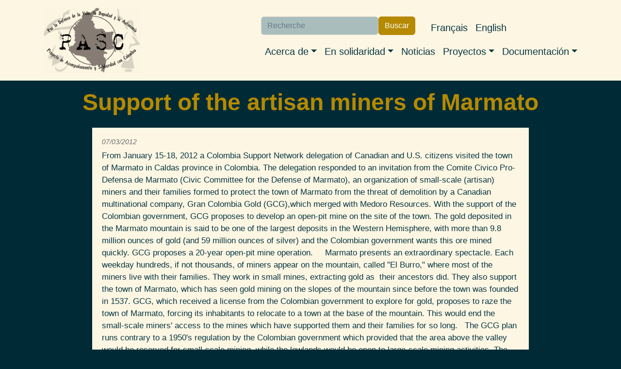

--- FILE ---
content_type: text/html; charset=UTF-8
request_url: http://pasc.ca/es/node/3856
body_size: 8066
content:
<!DOCTYPE html>
<html lang="es" dir="ltr" prefix="og: https://ogp.me/ns#">
  <head>
    <meta charset="utf-8" />
<noscript><style>form.antibot * :not(.antibot-message) { display: none !important; }</style>
</noscript><meta name="description" content="From January 15-18, 2012 a Colombia Support Network delegation of Canadian and U.S. citizens visited the town of Marmato in Caldas province in Colombia. The delegation responded to an invitation from the Comite Civico Pro-Defensa de Marmato (Civic Committee for the Defense of Marmato), an organization of small-scale (artisan) miners and their families formed to protect the town of Marmato from the threat of demolition by a Canadian multinational company, Gran Colombia Gold (GCG),which merged with Medoro Resources." />
<link rel="canonical" href="http://pasc.ca/en/action/support-artisan-miners-marmato" />
<meta property="og:site_name" content="PASC" />
<meta property="og:url" content="http://pasc.ca/en/action/support-artisan-miners-marmato" />
<meta property="og:title" content="Support of the artisan miners of Marmato" />
<meta property="og:description" content="From January 15-18, 2012 a Colombia Support Network delegation of Canadian and U.S. citizens visited the town of Marmato in Caldas province in Colombia. The delegation responded to an invitation from the Comite Civico Pro-Defensa de Marmato (Civic Committee for the Defense of Marmato), an organization of small-scale (artisan) miners and their families formed to protect the town of Marmato from the threat of demolition by a Canadian multinational company, Gran Colombia Gold (GCG),which merged with Medoro Resources." />
<meta name="twitter:description" content="From January 15-18, 2012 a Colombia Support Network delegation of Canadian and U.S. citizens visited the town of Marmato in Caldas province in Colombia. The delegation responded to an invitation from the Comite Civico Pro-Defensa de Marmato (Civic Committee for the Defense of Marmato), an organization of small-scale (artisan) miners and their families formed to protect the town of Marmato from the threat of demolition by a Canadian multinational company, Gran Colombia Gold (GCG),which merged with Medoro Resources." />
<meta name="twitter:title" content="Support of the artisan miners of Marmato" />
<meta name="twitter:site" content="@pasc_canada" />
<meta name="twitter:url" content="http://pasc.ca/en/action/support-artisan-miners-marmato" />
<meta name="Generator" content="Drupal 9 (https://www.drupal.org)" />
<meta name="MobileOptimized" content="width" />
<meta name="HandheldFriendly" content="true" />
<meta name="viewport" content="width=device-width, initial-scale=1, shrink-to-fit=no" />
<meta http-equiv="x-ua-compatible" content="ie=edge" />
<link rel="icon" href="/core/misc/favicon.ico" type="image/vnd.microsoft.icon" />
<link rel="alternate" hreflang="en" href="http://pasc.ca/en/action/support-artisan-miners-marmato" />

    <title>Support of the artisan miners of Marmato | PASC</title>
    <link rel="stylesheet" media="all" href="/sites/pasc.ca/files/css/css_2Yl4S-3mZsVrVoqdWfBmcbLghD6ydM6OL-IuKIdnHYU.css" />
<link rel="stylesheet" media="all" href="/sites/pasc.ca/files/css/css_Obk9UtvYioFutkFfr2qfO96ycAqUZDChOGlwDs-XIpc.css" />

    
  </head>
  <body class="role-anonymous layout-no-sidebars has-featured-top page-node-3856 path-node node--type-pasc-ua">
    <a href="#main-content" class="visually-hidden-focusable">
      Pasar al contenido principal
    </a>
    
      <div class="dialog-off-canvas-main-canvas" data-off-canvas-main-canvas>
    
<div id="page-wrapper">
  <div id="page">
    <header id="header" class="header" role="banner" aria-label="Cabecera de sitio">
                                <nav class="navbar navbar-light bg-light navbar-expand-lg" id="navbar-main">
                        <div class="container">
                              <a href="/es" title="Inicio" rel="home" class="navbar-brand">
      <img src="/sites/pasc.ca/themes/custom/pasc_bootstrap_sass/images/logo-es-450x300.png" alt=Inicio" class="img-fluid d-inline-block align-top" />
          <div class="branding-text-wrapper">
        <div class="site-name">PASC</div>
              </div>
      </a>


                              <button class="navbar-toggler collapsed" type="button" data-bs-toggle="offcanvas" data-bs-target="#CollapsingNavbar" aria-controls="CollapsingNavbar" aria-expanded="false" aria-label="Toggle navigation"><span class="navbar-toggler-icon"></span></button>
                <div class="offcanvas offcanvas-end" id="CollapsingNavbar">
                                      <div class="offcanvas-header">
                      <button type="button" class="btn-close text-reset" data-bs-dismiss="offcanvas" aria-label="Close"></button>
                    </div>
                    <div class="offcanvas-body">
                                      <nav role="navigation" aria-labelledby="block-navigationprincipale-menu" id="block-navigationprincipale" class="block block-menu navigation menu--main">
            
  <h2 class="visually-hidden" id="block-navigationprincipale-menu">Navigation principale</h2>
  

        
              <ul class="clearfix nav navbar-nav">
                    <li class="nav-item menu-item--expanded dropdown">
                          <span class="nav-link dropdown-toggle nav-link-" data-bs-toggle="dropdown" aria-expanded="false" aria-haspopup="true">Acerca de</span>
                        <ul class="dropdown-menu">
                    <li class="dropdown-item">
                          <a href="/es/content/nuestro-colectivo" class="nav-link--es-content-nuestro-colectivo" data-drupal-link-system-path="node/5702">Nuestro colectivo</a>
              </li>
                <li class="dropdown-item">
                          <a href="/es/content/aliados" class="nav-link--es-content-aliados" data-drupal-link-system-path="node/5703">Aliados</a>
              </li>
                <li class="dropdown-item">
                          <a href="/es/content/nuestro-analisis-del-conflicto" class="nav-link--es-content-nuestro-analisis-del-conflicto" data-drupal-link-system-path="node/5704">Nuestro análisis del conflicto en Colombia</a>
              </li>
                <li class="dropdown-item">
                          <a href="/es/content/contact" class="nav-link--es-content-contact" data-drupal-link-system-path="node/5705">Contactos</a>
              </li>
        </ul>
  
              </li>
                <li class="nav-item menu-item--expanded dropdown">
                          <a href="https://pascmig.dev1.aegir.koumbit.net/en/node/5706" class="nav-link dropdown-toggle nav-link-https--pascmigdev1aegirkoumbitnet-en-node-5706" data-bs-toggle="dropdown" aria-expanded="false" aria-haspopup="true">En solidaridad</a>
                        <ul class="dropdown-menu">
                    <li class="dropdown-item">
                          <a href="/es/content/acompanamiento-internacional" class="nav-link--es-content-acompanamiento-internacional" data-drupal-link-system-path="node/5706">Acompañamiento internacional</a>
              </li>
                <li class="dropdown-item">
                          <a href="/es/content/participe" class="nav-link--es-content-participe" data-drupal-link-system-path="node/5707">Participe</a>
              </li>
                <li class="dropdown-item">
                          <a href="/es/content/invitenos" class="nav-link--es-content-invitenos" data-drupal-link-system-path="node/5708">Invítenos</a>
              </li>
        </ul>
  
              </li>
                <li class="nav-item">
                          <a href="/es/nouvelles" class="nav-link nav-link--es-nouvelles" data-drupal-link-system-path="nouvelles">Noticias</a>
              </li>
                <li class="nav-item menu-item--expanded dropdown">
                          <span class="nav-link dropdown-toggle nav-link-" data-bs-toggle="dropdown" aria-expanded="false" aria-haspopup="true">Proyectos</span>
                        <ul class="dropdown-menu">
                    <li class="dropdown-item">
                          <a href="https://territoiresenjeu.pasc.ca/" target="_blank" class="nav-link-https--territoiresenjeupascca-">Territoires en jeu</a>
              </li>
                <li class="dropdown-item">
                          <a href="/es/projet/capitalismo-de-vigilancia-y-4ta-revolucion-industrial" class="nav-link--es-projet-capitalismo-de-vigilancia-y-4ta-revolucion-industrial" data-drupal-link-system-path="node/5748">4ta revolución industrial</a>
              </li>
                <li class="dropdown-item">
                          <a href="/es/projet/beneficiarios-canadienses-de-la-guerra" class="nav-link--es-projet-beneficiarios-canadienses-de-la-guerra" data-drupal-link-system-path="node/5747">Beneficiarios canadienses de la guerra</a>
              </li>
                <li class="dropdown-item">
                          <a href="http://desterresminees.pasc.ca/" target="_blank" class="nav-link-http--desterresmineespascca-">Des-terres-minées</a>
              </li>
                <li class="dropdown-item">
                          <a href="http://decolo.pasc.ca/" target="_blank" class="nav-link-http--decolopascca-">Nuestra solidaridad: Un territorio por descolonizar</a>
              </li>
                <li class="dropdown-item">
                          <a href="/es/projet/solidaridad-con-lxs-presxs-politicxs-0" class="nav-link--es-projet-solidaridad-con-lxs-presxs-politicxs-0" data-drupal-link-system-path="node/5751">Solidaridad con lxs presxs politicxs</a>
              </li>
                <li class="dropdown-item">
                          <a href="/es/projet/proyectos-pasados" class="nav-link--es-projet-proyectos-pasados" data-drupal-link-system-path="node/5750">Proyectos pasados</a>
              </li>
        </ul>
  
              </li>
                <li class="nav-item menu-item--expanded dropdown">
                          <a href="/es" class="nav-link dropdown-toggle nav-link--es" data-bs-toggle="dropdown" aria-expanded="false" aria-haspopup="true" data-drupal-link-system-path="&lt;front&gt;">Documentación</a>
                        <ul class="dropdown-menu">
                    <li class="dropdown-item">
                          <a href="/es/node/5717" class="nav-link--es-node-5717" data-drupal-link-system-path="node/5717">Publicaciones del PASC</a>
              </li>
                <li class="dropdown-item">
                          <a href="/es/la-piedra" class="nav-link--es-la-piedra" data-drupal-link-system-path="la-piedra">La Piedra</a>
              </li>
                <li class="dropdown-item">
                          <a href="/es/content/videos" class="nav-link--es-content-videos" data-drupal-link-system-path="node/5718">Videos</a>
              </li>
        </ul>
  
              </li>
        </ul>
  


  </nav>


                                      <div class="form-inline navbar-form justify-content-end">
                        <section class="row region region-header-form">
    <div class="views-exposed-form block block-views block-views-exposed-filter-blockrecherche-page-1" data-drupal-selector="views-exposed-form-recherche-page-1" id="block-formulaireexposerecherchepage-1">
  
    
      <div class="content">
      
<form action="/es/recherche" method="get" id="views-exposed-form-recherche-page-1" accept-charset="UTF-8">
  <div class="d-flex flex-wrap">
  





  <div class="js-form-item js-form-type-textfield form-type-textfield js-form-item-search-api-fulltext form-item-search-api-fulltext mb-3">
          <label for="edit-search-api-fulltext">Buscar</label>
                    <input placeholder="Recherche" data-drupal-selector="edit-search-api-fulltext" type="text" id="edit-search-api-fulltext" name="search_api_fulltext" value="" size="30" maxlength="128" class="form-control" />

                      </div>
<div data-drupal-selector="edit-actions" class="form-actions js-form-wrapper form-wrapper mb-3" id="edit-actions"><button data-drupal-selector="edit-submit-recherche" type="submit" id="edit-submit-recherche" value="Buscar" class="button js-form-submit form-submit btn btn-primary">Buscar</button>
</div>

</div>

</form>

    </div>
  </div>
<div class="language-switcher-language-url block block-language block-language-blocklanguage-interface" id="block-pasc-bootstrap-sass-selecteurdelangue" role="navigation">
  
    
      <div class="content">
      

  <nav class="links nav links-inline"><span hreflang="fr" data-drupal-link-system-path="node/3856" class="fr nav-link"><a href="/fr/node/3856" class="language-link" hreflang="fr" data-drupal-link-system-path="node/3856">Français</a></span><span hreflang="en" data-drupal-link-system-path="node/3856" class="en nav-link"><a href="/en/action/support-artisan-miners-marmato" class="language-link" hreflang="en" data-drupal-link-system-path="node/3856">English</a></span><span hreflang="es" data-drupal-link-system-path="node/3856" class="es nav-link is-active"><a href="/es/node/3856" class="language-link is-active" hreflang="es" data-drupal-link-system-path="node/3856">Español</a></span></nav>

    </div>
  </div>

  </section>

                    </div>
                                                        </div>
                                  </div>
                                                    </div>
                      </nav>
                  </header>
          <div class="highlighted">
        <aside class="container-fluid section clearfix" role="complementary">
            <div data-drupal-messages-fallback class="hidden"></div>


        </aside>
      </div>
                      <div class="featured-top">
          <aside class="featured-top__inner section container-fluid clearfix" role="complementary">
              <section class="row region region-featured-top">
    <div id="block-pasc-bootstrap-sass-page-title" class="block block-core block-page-title-block">
  
    
      <div class="content">
      
  <h1 class="title"><span class="field field--name-title field--type-string field--label-hidden">Support of the artisan miners of Marmato </span>
</h1>


    </div>
  </div>

  </section>

          </aside>
        </div>
              <div id="main-wrapper" class="layout-main-wrapper clearfix">
              <div id="main" class="container-fluid">
          
          <div class="row row-offcanvas row-offcanvas-left clearfix">
              <main class="main-content col" id="content" role="main">
                <section class="section">
                  <a href="#main-content" id="main-content" tabindex="-1"></a>
                    

<article data-history-node-id="3856" role="article" lang="en" class="node node--type-pasc-ua node--view-mode-full clearfix">
  <header>
    
        
          <div class="node__meta">
                  <em>
            07/03/2012
          </em>
              </div>
      </header>
  <div class="node__content clearfix">
    


            <div class="clearfix text-formatted field field--name-body field--type-text-with-summary field--label-hidden field__item">From January 15-18, 2012 a Colombia Support Network delegation of Canadian and U.S. citizens visited the town of Marmato in Caldas province in Colombia. The delegation responded to an invitation from the Comite Civico Pro-Defensa de Marmato (Civic Committee for the Defense of Marmato), an organization of small-scale (artisan) miners and their families formed to protect the town of Marmato from the threat of demolition by a Canadian multinational company, Gran Colombia Gold (GCG),which merged with Medoro Resources. With the support of the Colombian government, GCG proposes to develop an open-pit mine on the site of the town. The gold deposited in the Marmato mountain is said to be one of the largest deposits in the Western Hemisphere, with more than 9.8 million ounces of gold (and 59 million ounces of silver) and the Colombian government wants this ore mined quickly. GCG proposes a 20-year open-pit mine operation.
 
  Marmato presents an extraordinary spectacle. Each weekday hundreds, if not thousands, of miners appear on the mountain, called "El Burro," where most of the miners live with their families. They work in small mines, extracting gold as  their ancestors did. They also support the town of Marmato, which has seen gold mining on the slopes of the mountain since before the town was founded in 1537. GCG, which received a license from the Colombian government to explore for gold, proposes to raze the town of Marmato, forcing its inhabitants to relocate to a town at the base of the mountain. This would end the small-scale miners' access to the mines which have supported them and their families for so long.
 
The GCG plan runs contrary to a 1950's regulation by the Colombian government which provided that the area above the valley would be reserved for small-scale mining, while the lowlands would be open to large-scale mining activities. The Santos Administration proposes to require small-scale miners to abide by the same rules as large-scale mining companies, and to obtain titles to their mines. It is unreasonable to force these small-scale miners to fulfill the same requirements as large-scale miners, especially since their environmental and social impacts, revenues and protections from the state are very different. This requirement essentially amounts to a war on small-scale miners. Many small-scale miners in Marmato, because of these new requirements, have lost their legal right to work in the mines that have sustained them and their families for generations.
 
  Marmato has great historical significance for Latin America. Simon Bolivar mortgaged Marmato's gold to England in return for funds he used to equip the army with which he won independence from Spain. Thus Colombia, as well as Bolivia, Ecuador, Panama, Peru and Venezuela, owe their independence, in a sense, to Marmato's gold. The town is located high on the mountain, presenting a breathtaking view of the valley below where the Cauca River passes and of the mountain range beyond.
 
  The artisan miners and other community members' organization, the Comite Civico, are determined to resist the open-pit mining plan. The town's parish priest, Father Jose Reynel Restrepo, expressed his solidarity with the Comite, saying he would resist moving his church from the town, even if it were to cost him his life. On September 1, 2011 he was murdered as he returned to Marmato from another town on his motorcycle. Whether Father Restrepo's murder was related to his opposition to the open-pit mine is unclear, though the fact that the motorcycle he was riding when he was shot was not taken by whoever murdered him strongly suggests robbery was not the motive for his killing.
<p> </p>
The Colombian government is so desirous of obtaining foreign investment for mining activities that it has approved a virtual give-away to multinationals such as GCG. The country will charge only 4% in royalties for gold mining. So not only will Marmato be destroyed, with its inhabitants forced to abandon their homes and their livelihood, but the country's riches will also be virtually gifted away to foreign companies.

	
		<h3>Please take the time to send the enclosed text to the officials and entities from Colombia, Canada and the United States listed below the message:</h3>
		<blockquote>
			
				<p> I oppose the current plan by the Colombian government to destroy the old mining town of Marmato and relocate its residents in order to permit the Canadian company Gran Colombia Gold to develop an open - pit mine, for the following reasons :</p>
			
			
				<p>     1.Marmato is a historic town whose gold financed the independence of Colombia, Venezuela, Ecuador, Peru, Bolivia and Panamá. It was declared a Historical Monument by the Colombian Government and as such it must be protected and not destroyed.</p>
			
			
				<p>     2.The artisan miners that for many generations have extracted gold in Marmato, will lose their jobs, will be displaced and will join the shameful record held by Colombia of near 6 million displaced Colombians. Open pit mines offer very few opportunities for employment.</p>
			
			
				<p>     3.The environmental damage caused by this open- pit mine will devastate the countryside near Marmato, and the damage will not be compensated by the mining company.</p>
			
		</blockquote>
		<br /><strong>COLOMBIA</strong> :
		
		
			Presidente Juan Manual Santos (c/o Juan Oviedo):<a href="mailto:juanoviedo@presidencia.gov.co" target="_blank">juanoviedo@presidencia.gov.co</a>
		
		
			Or if in the US, send a fax to: <a href="tel:011%2057%201%20596%200631" target="_blank">011 57 1 596 0631</a>
		
		
			Office of the Vice Presidente Angelino Garzon
		
		
			 c/o Martha Carrillo:<a href="mailto:martha.carrillo@presidencia.gov.co" target="_blank">martha.carrillo@presidencia.gov.co</a>
		
		
			Minister of the Interior: German Vargas -Lleras
		
		
			c/o Diana Celis<a href="mailto:diana.celis@mininterior.gov.co" target="_blank">  diana.celis@mininterior.gov.co</a>
		
		
			Minister of Mines;  Mauricio Cardenas
		
		
			<a href="mailto:mcardenas@minminas.gov.co" target="_blank">mcardenas@minminas.gov.co</a>
		
		Public Defender : Volmar Perez
		
			<a href="mailto:asuntosdefensor@defensoria.org.co" target="_blank">asuntosdefensor@defensoria.org.co</a>
		
		
			Gran Colombia Gold:
		
		
			<a href="mailto:maraujo@grancolombiagold.com" target="_blank">maraujo@grancolombiagold.com</a>
		
		
			<a href="mailto:investorrelations@grancolombiagold.com" target="_blank">investorrelations@grancolombiagold.com</a>
		
		
			Governor of Caldas: Guido Echeverri
		
		
			<a href="mailto:gecheverri@governaciondecaldas.gov.co" target="_blank">gecheverri@governaciondecaldas.gov.co</a>
		
		
			Mayor of Marmato: Hector Jaime Osorio
		
		
			<a href="mailto:contactenos@marmato-caldas.gov.co" target="_blank">contactenos@marmato-caldas.gov.co</a>
		
		
			<a href="mailto:alcaldia@marmato-caldas.gov.co" target="_blank">alcaldia@marmato-caldas.gov.co</a>
		
		
			 <strong>CANADA</strong> :
		
		
			Diane Ablonczy, Minister of State of Foreign Affairs (Americas and Consular Affairs): <a href="mailto:diane.ablonczy@parl.gc.ca" target="_blank">diane.ablonczy@parl.gc.ca</a>
		
		
			Tim Martin, Canadian Ambassador to the Republic of Colombia:<a href="mailto:bgota-td@international.gc.ca" target="_blank">bgota-td@international.gc.ca</a>
		
		
			Dr. Clemencia Forero Ucros, Colombian Ambassador to Canada: <a href="mailto:embajada@embajadacolombia.ca" target="_blank">embajada@embajadacolombia.ca</a>
		
		
			<strong>UNITED STATES</strong> :
		
		
			Secretary of State Hillary Clinton:<a href="mailto:colemancl@state.gov" target="_blank"> colemancl@state.gov</a>
		
		
			James McGovern (c/o Cindy Buhl):<a href="mailto:Cindy.Buhl@mail.house.gov" target="_blank">Cindy.Buhl@mail.house.gov</a>
		
		
			Senator Patrick Leahy (c/o Tim Reiser):<a href="mailto:Tim_reiser@appro.senate.gov" target="_blank">Tim_reiser@appro.senate.gov</a>
		
		
			George Miller (c/o Richard Miller):<a href="mailto:Richard.Miller@mail.house.gov" target="_blank">Richard.Miller@mail.house.gov</a>
		
		
			Sander Levin (c/o Alex Perkins):<a href="mailto:alex.perkins@mail.house.gov" target="_blank"> alex.perkins@mail.house.gov</a>
		
	

 </div>
      
  <div class="field field--name-field-source field--type-entity-reference field--label-inline">
    <div class="field__label">Source</div>
              <div class="field__item"><a href="/en/sources/international-ngos" hreflang="en">International NGOs</a></div>
          </div>

  </div>
</article>


                </section>
              </main>
                                  </div>
        </div>
          </div>
        <footer class="site-footer">
              <div class="container-fluid">
                      <div class="site-footer__top clearfix">
                <section class="row region region-footer-first">
    <div id="block-contacta" class="block block-block-content block-block-content52050e54-3948-49b0-92eb-002153d66375">
  
      <h2>Contacta</h2>
    
      <div class="content">
      
            <div class="clearfix text-formatted field field--name-body field--type-text-with-summary field--label-hidden field__item"><h5><strong>Por correo electrónico:</strong> info-at-pasc.ca</h5>

<h5><strong>En las redes sociales:</strong></h5>

<p><a href="https://www.facebook.com/ProjetAccompagnementSolidariteColombie/"><img alt="Facebook logo" src="/sites/pasc.ca/themes/custom/pasc_bootstrap_sass/images/facebook.svg" /></a><a href="https://www.instagram.com/collectif_pasc/"><img alt="Instagram logo" src="/sites/pasc.ca/themes/custom/pasc_bootstrap_sass/images/instagram.svg" /></a><a href="https://twitter.com/pasc_canada"><img alt="Twitter logo" src="/sites/pasc.ca/themes/custom/pasc_bootstrap_sass/images/twitter.svg" /></a></p>

<p> </p></div>
      
    </div>
  </div>

  </section>

                <section class="row region region-footer-second">
    <div id="block-comitedugripuqam" class="block block-block-content block-block-contentcb0c6a78-b469-4744-bbaf-c0e7999a14a1">
  
    
      <div class="content">
      
            <div class="clearfix text-formatted field field--name-body field--type-text-with-summary field--label-hidden field__item"><a href="https://gripuqam.org/" rel="noopener" target="_blank">
<div class="align-center">
  
  
  <div class="field field--name-field-media-image field--type-image field--label-visually_hidden">
    <div class="field__label visually-hidden">Imagen</div>
              <div class="field__item">  <img loading="lazy" src="/sites/pasc.ca/files/styles/x_small/public/2023-04/Logo.rond_.transparent%281%29.png?itok=0RNuzEw7" width="160" height="160" alt="GRIP UQAM logo rond" title="GRIP UQAM logo rond" class="image-style-x-small" /></div>
          </div>

</div>
</a></div>
      
    </div>
  </div>

  </section>

              
                <section class="row region region-footer-fourth">
    <div class="views-exposed-form block block-views block-views-exposed-filter-blockrecherche-page-1" data-drupal-selector="views-exposed-form-recherche-page-1" id="block-formulaireexposerecherchepage-1-2">
  
    
      <div class="content">
      
<form action="/es/recherche" method="get" id="views-exposed-form-recherche-page-1" accept-charset="UTF-8">
  <div class="d-flex flex-wrap">
  





  <div class="js-form-item js-form-type-textfield form-type-textfield js-form-item-search-api-fulltext form-item-search-api-fulltext mb-3">
          <label for="edit-search-api-fulltext--2">Buscar</label>
                    <input placeholder="Recherche" data-drupal-selector="edit-search-api-fulltext" type="text" id="edit-search-api-fulltext--2" name="search_api_fulltext" value="" size="30" maxlength="128" class="form-control" />

                      </div>
<div data-drupal-selector="edit-actions" class="form-actions js-form-wrapper form-wrapper mb-3" id="edit-actions--2"><button data-drupal-selector="edit-submit-recherche-2" type="submit" id="edit-submit-recherche--2" value="Buscar" class="button js-form-submit form-submit btn btn-primary">Buscar</button>
</div>

</div>

</form>

    </div>
  </div>
<div id="block-suscripcionalalistadecorreo" class="block block-block-content block-block-content34b60014-6987-4b20-99da-8c906804a123">
  
    
      <div class="content">
      
            <div class="clearfix text-formatted field field--name-body field--type-text-with-summary field--label-hidden field__item"><h3><a href="https://lists.riseup.net/www/subscribe/pasc_diffusion">Suscripción a la lista de correo</a></h3></div>
      
    </div>
  </div>

  </section>

            </div>
                                <div class="site-footer__bottom">
                <section class="row region region-footer-fifth">
    <div id="block-licenciacreativecommons" class="block block-block-content block-block-content4f5340f8-8ad5-4335-8f24-d8a7cf2c48ff">
  
    
      <div class="content">
      
            <div class="clearfix text-formatted field field--name-body field--type-text-with-summary field--label-hidden field__item"><p class="text-align-right"> </p>

<div>
  
  
  <div class="field field--name-field-media-image field--type-image field--label-visually_hidden">
    <div class="field__label visually-hidden">Imagen</div>
              <div class="field__item">  <img loading="lazy" src="/sites/pasc.ca/files/styles/medium/public/2023-04/by-nc-sa.png?itok=-1Sllwzq" width="285" height="100" alt="CC-BY-NC-SA" title="CC-BY-NC-SA" class="image-style-medium" /></div>
          </div>

</div>
<p class="text-align-right">Licencia <a href="https://creativecommons.org/licenses/by-nc-sa/4.0/deed.fr" rel="noopener" target="_blank">Creative Commons BY-NC-SA 4.0</a> - Atribución - No Comercial - Compartir Igual 4.0</p></div>
      
    </div>
  </div>
<div id="block-creditokoumbit" class="block block-block-content block-block-contenta71836a6-1284-48a6-85b8-ae9456a0ca8e">
  
    
      <div class="content">
      
            <div class="clearfix text-formatted field field--name-body field--type-text-with-summary field--label-hidden field__item"><p class="text-align-right">Sitio web creado en colaboración con <a href="https://www.koumbit.org/fr">Réseau Koumbit</a> y con tecnología <a href="https://www.drupal.org/" rel="noopener" target="_blank">Drupal</a>.</p></div>
      
    </div>
  </div>

  </section>

            </div>
                  </div>
          </footer>
  </div>
</div>

  </div>

    
    <script type="application/json" data-drupal-selector="drupal-settings-json">{"path":{"baseUrl":"\/","scriptPath":null,"pathPrefix":"es\/","currentPath":"node\/3856","currentPathIsAdmin":false,"isFront":false,"currentLanguage":"es"},"pluralDelimiter":"\u0003","suppressDeprecationErrors":true,"ajaxTrustedUrl":{"\/es\/recherche":true},"user":{"uid":0,"permissionsHash":"166c550a553e7737d702a3a24047cc9c1afe6dd32be7c1d039b2f21b1b1944cc"}}</script>
<script src="/sites/pasc.ca/files/js/js_xW_UhaqTZ7hB7dZ2TdZP4cDjdEUXgFkHbsSR5gRmJB0.js"></script>

  </body>
</html>
